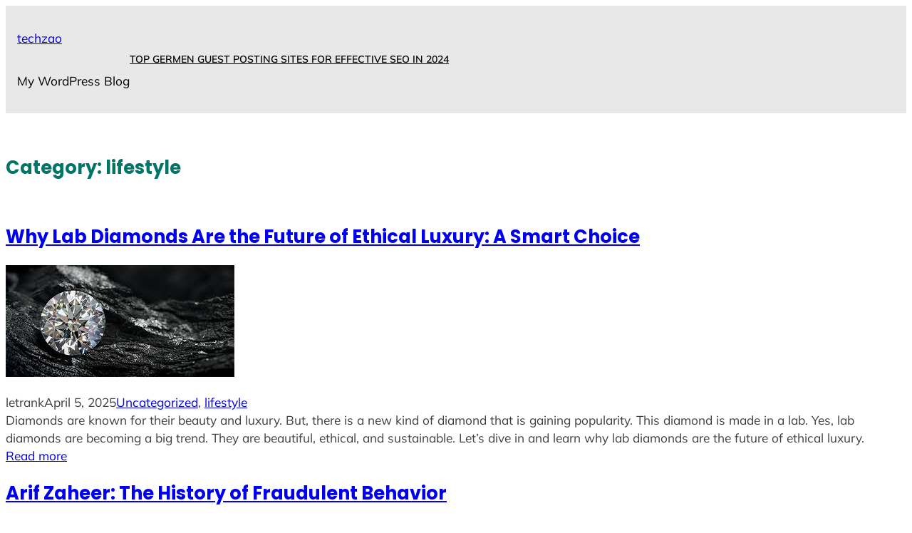

--- FILE ---
content_type: text/css; charset=UTF-8
request_url: https://techzao.co.uk/wp-content/cache/min/1/wp-content/themes/yith-wonder/style.css?ver=1747545482
body_size: 268
content:
@charset "UTF-8";html{scroll-behavior:smooth}@media screen and (prefers-reduced-motion:reduce){html{scroll-behavior:auto}}body{-moz-osx-font-smoothing:grayscale;-webkit-font-smoothing:antialiased}*,*::before,*::after{-webkit-box-sizing:inherit;box-sizing:inherit}main>:not(.alignfull),.sidebar>:not(.alignfull),main>.wp-block-query>:not(.alignfull),main .entry-content>:not(.alignfull),main .entry-content .wp-block-columns.alignfull p,.woocommerce :not(.related)>ul.products,.sidebar .wp-block-query>:not(.alignfull),.sidebar .entry-content>:not(.alignfull),.sidebar .entry-content .wp-block-columns.alignfull p,footer>.wp-block-group{padding-inline:var(--wp--preset--spacing--40)}header>.wp-block-group{padding-inline:0}